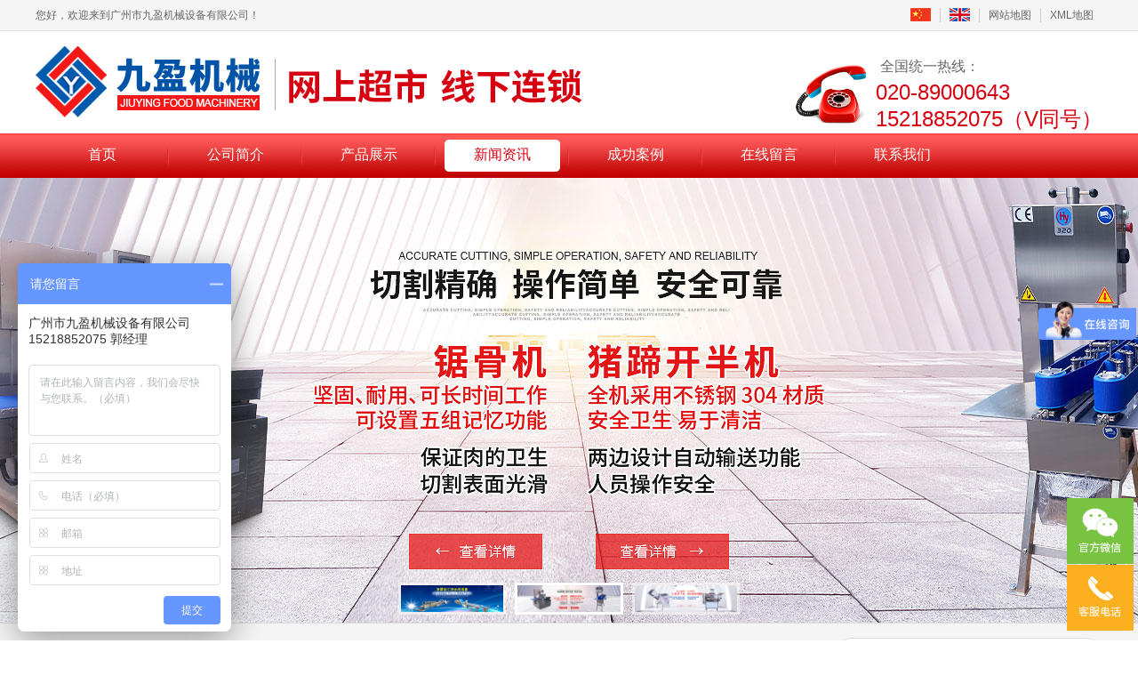

--- FILE ---
content_type: text/html; Charset=utf-8
request_url: http://www.jiuyingfoodma.com/news_detail.asp?id=654
body_size: 6142
content:

<!DOCTYPE html PUBLIC "-//W3C//DTD XHTML 1.0 Transitional//EN" "http://www.w3.org/TR/xhtml1/DTD/xhtml1-transitional.dtd">
<html xmlns="http://www.w3.org/1999/xhtml">
<head>
<meta http-equiv="Content-Type" content="text/html; charset=utf-8" />
<meta http-equiv="X-UA-Compatible" content="IE=Edge,chrome=1" />
<meta name="viewport" content="width=device-width, initial-scale=1.0, user-scalable=0, minimum-scale=1.0, maximum-scale=1.0">


<title>简述多功能洗菜机的保养秘诀 - 广州市九盈机械设备有限公司</title>
<meta name="keywords" content="多功能洗菜机" />
<meta name="description" content="目前市场上的多功能洗菜机，就是一种可化解蔬菜水果中残留农药的新产品，投放市场后颇引起人们和有关部门的重视。那" />
<meta http-equiv="X-UA-Compatible" content="IE=EmulateIE7" />
<link href="css/base.css" type="text/css" rel="stylesheet" />
<link href="css/layout.css" type="text/css" rel="stylesheet" />
<script type="text/javascript" src="js/jquery-1.7.1.min.js"></script>
<script type="text/javascript" src="js/base.js?v4"></script>
<script type="text/javascript" src="js/slide.js"></script>
<script type="text/javascript" src="js/JQScrool.js"></script>
<script type="text/javascript" src="js/jquery.scale.js"></script>
<script type="text/javascript" src="js/ppt.js"></script>
<script type="text/javascript" src="js/zoomclick/FancyZoom.js" ></script> 
<script type="text/javascript" src="js/zoomclick/FancyZoomHTML.js" ></script> 
<script type="text/javascript">
$(function(){setupZoom();});
</script>

<script type="text/javascript">
$(function(){	
	$(window).scroll(function() {
		if($(window).scrollTop() >= 150){
			$('.navbox').addClass("topnav"); 
		}else{
			$('.navbox').removeClass("topnav"); 
		}
		if($(window).scrollTop() >= 500){
			$('.gotop').fadeIn(300); 
		}else{    
			$('.gotop').fadeOut(300);    
		}  
	});
	$('.gotop').click(function(){
	$('html,body').animate({scrollTop: '0px'}, 1500);});	
});
</script>
<script type="text/javascript">
  var CurPage ='news';
  if(CurPage.length==0){CurPage="index"}
  $(document).ready(function(e) {
  $('#navlist li[t='+CurPage+']').attr('class','on')
   }); 
</script>

<script type="text/javascript">
$(function(){
	//<!CDATA[[
    bannerppt({ pptid: '.bannerppt', pic: '.bannerppt .pic', time: 3000 });
    mbannerppt({ mpptid: '.mbannerppt', mpic: '.bannerppt .pic', mtime: 3000 });
//]]>
})
</script>
<script>
	var _hmt = _hmt || [];
	(function() {
	  var hm = document.createElement("script");
	  hm.src = "https://hm.baidu.com/hm.js?943d1fef3c7b1cbb43f2f1d96ccf474f";
	  var s = document.getElementsByTagName("script")[0]; 
	  s.parentNode.insertBefore(hm, s);
	})();
</script>
</head>
<body>
<div class="topbox w1920" id="web_bar">
</div>
<script type="text/javascript">
//<!CDATA[[
load_webbar();
//]]>
</script><!--[if lte IE 8]>
<style type="text/css">
	body div{display: none;}
	body div.ifie{display:  block;width:100%;width:960px;background: #095eb3;margin:50px auto;text-align:center;padding:50px 0;}
	body div.ifie p{width:100%;height:50px;line-height:50px;font-size:30px;font-weight:bold;color:#fafafa;}
	body div.ifie p a{color:#fff;padding:0 10px;}
	body div.ifie p a:hover{text-decoration: underline;color:#ff0;}
</style>
<div class="ifie">
    <p>你正在使用一个 <strong>过时</strong>的浏览器。</p><p>请<a href="http://browsehappy.com/" target="_blank">升级您的浏览器</a>，以提高您的体验。</p>
</div>
<![endif]-->
<!--[if lte IE 8]>
<link rel="stylesheet" href="@{文件目录}css/ie8.css"/>
<![endif]-->
<div class="headbox w1920">
  <div class="w1200">
    <div class="logo hidd"><p><a href="/"><img src="images/logo1.png" alt="" /></a></p></div>
    <div class="mlogo hidd"><a href="/"><img src="images/logo2.png" alt="" /></a></div>
    <div class="tel hidd">
      <span>全国统一热线：</span>
      <p>020-89000643</p>
<p>15218852075（V同号）</p>
    </div>
	<div class="navico">
		<p><span></span></p>
	</div>
  </div>
</div>

<div class="navbox w1920">
	<div class="w1200"><ul id="navlist">
    <li t="index"><a href="/">首页</a></li>
    <li t="aboutus"><a href="aboutus.asp">公司简介</a></li>
    <li t="products"><a href="products-list.asp">产品展示</a></li>
    <li t="news"><a href="news.asp">新闻资讯</a></li>
    <li t="case"><a href="case.asp">成功案例</a></li>
    <li t="order"><a href="order.asp">在线留言</a></li>
    <li t="contact"><a href="contact.asp">联系我们</a></li>
</ul></div>
</div>

<div class="banner">
	<div class="bannerppt">
		<div class="pic"><ul>
    <li><a href="http://www.jiuyingfoodma.com/products-list.asp?claid=17"><img url="" src="bannerimages/banner1.jpg" alt="" /></a></li>
    <li><a href="http://www.jiuyingfoodma.com/Products-list.asp?ClaID=37"><img url="" src="bannerimages/banner2.jpg" alt="" /></a></li>
    <li><a href="http://www.jiuyingfoodma.com/Products-list.asp?ClaID=15"><img url="" src="bannerimages/banner3.jpg" alt="" /></a></li>
</ul></div>
	</div>
	<div class="mbannerppt">
		<div class="pic"><ul>
    <li><img url="" src="bannerimages/mbanner1.jpg" alt="" /></li>
    <li><img url="" src="bannerimages/mbanner2.jpg" alt="" /></li>
    <li><img url="" src="bannerimages/mbanner3.jpg" alt="" /></li>
</ul></div>
	</div>
</div>

<div class="search w1920">
	<div class="w1200">
		<div class="right">
      <form action="products-list.asp" method="get">
        <p class="tit atm5"><input type="text" name="k" class="inp-keyword text" value="" placeholder="请输入关键词..." /></p>
        <p class="anniu atm5"><input type="submit" name="" value=" "></p>
      </form>
		</div>
		<div class="left">
			<div>热门关键词：</div>
			<p><a target="_blank" href="http://www.jiuyingfoodma.com/products-detail.asp?cpid=406">锯骨机</a>&nbsp;<a target="_blank" href="http://www.jiuyingfoodma.com/products-detail.asp?cpid=544">切丁机</a>&nbsp;<a target="_blank" href="http://www.jiuyingfoodma.com/products-detail.asp?cpid=123">砍排机</a>&nbsp;<a target="_blank" href="http://www.jiuyingfoodma.com/products-detail.asp?cpid=417">切肉机</a>&nbsp;<a target="_blank" href="http://www.jiuyingfoodma.com/products-detail.asp?cpid=515">多段锯锯骨机</a>&nbsp;<a target="_blank" href="http://www.jiuyingfoodma.com/products-detail.asp?cpid=543">冻肉切丁机</a>&nbsp;<a target="_blank" href="http://www.jiuyingfoodma.com/products-detail.asp?cpid=500">全自动锯骨机</a>&nbsp;<a target="_blank" href="http://www.jiuyingfoodma.com/products-detail.asp?cpid=542">排骨切块机</a>&nbsp;<a target="_blank" href="http://www.jiuyingfoodma.com/products-detail.asp?cpid=545">洗菜机</a></p>
		</div>
	</div>
</div>
<div class="container w1920">
  <div class="w1200">
    <div class="leftmain hidd">
	<div class="column nygywm">
		<div class="tit">关于我们</div>
		<div class="con">
			<h2><a href="aboutus.asp">公司简介</a></h2>
			<h2><a href="products.asp">产品中心</a></h2>
			<h2><a href="case.asp">成功案例</a></h2>
			<h2><a href="partner.asp">合作伙伴</a></h2>
			<h2><a href="news.asp">新闻中心</a></h2>
			<h2><a href="contact.asp">联系我们</a></h2>
		</div>
	</div>

	<div class="column nylxwm">
		<div class="tit">联系方式</div>
		<div class="con"><p>手机：15218852075（郭生）</p>
<p>电话：020-89000643</p>
<p>邮箱：1795770356@qq.com</p>
<p>售后：18927574046夏师傅</p>
<p>地址：广州市番禺区石基镇文边村文边工业区文建二路3号6栋102房（九盈机械）</p></div>
	</div>
</div>
    <div class="rightmain newshow">
      <div class="position">
          <p>您的位置： <a href="index.asp">首页</a> > <a href="news.asp">新闻中心</a></p>
      </div>
      <div class="cont hidd">
		<h1 class="title">简述多功能洗菜机的保养秘诀</h1>
		<div class="date"><img src="nyimages/date1.png"> 更新时间：2017-4-22 点击:3741次</div>
		<div class="content"><p>目前市场上的多功能<strong><a target="_blank" href="http://www.jiuyingfoodma.com/products-detail.asp?cpid=128">洗菜机</a></strong>，就是一种可化解蔬菜水果中残留农药的新产品，投放市场后颇引起人们和有关部门的重视。那么在使用多功能洗菜机之后，需要怎样保养它呢？下面小编告诉你。<br />
1、多功能洗菜机每次用完后，对该机认真清洁一次，确保清洁卫生，清洁时不得用锐器清理毛刷滚。严禁再护罩及护板卸下的情况下，用喷水管直接冲洗毛刷滚。<br />
2、定期给关键零部件、螺丝上油，鉴于多功能洗菜机的特别性，上油可用品质高的橄榄油进行润滑。<br />
3、多功能洗菜机的压链条的标准值为4到9毫米，每天需检查压链条是否在此范围内。<br />
4、多功能洗菜机运转多个小时后，应将防护罩及护板打开，在链条上加注润滑油脂等等。<br />
5、使用时不要使电机及电源线破损，受潮进水，以免发生漏电，为确保，请将地线接地。<br />
<img alt="洗菜机" width="350" height="350" src="/upfiles_jiuyingfoodma/洗菜机(6).jpg" /></p></div>
        <div class="goback" ><a href="news.asp">[返回]</a> </div>
        <div class="next">
			<p>
			
				<span>上一篇：</span><a title="多功能洗菜机的技术创新让大家省时省心省钱" href="news_detail.asp?id=655">多功能洗菜机的技术创新让大家省时省心省钱</a>
			
			</p>
			<p>
			
				<span>下一篇：</span><a title="简述大型切菜机的智能化应用" href="news_detail.asp?id=653">简述大型切菜机的智能化应用</a>
			
			</p>
          </div>
      </div>
    </div>
  </div>
</div>

<div class="footbox w1920">
  <div class="footnav"><p><a href="/">网站首页</a> <a href="products.asp">产品展示</a> <a href="aboutus.asp">公司简介</a> <a href="case.asp">成功案例</a> <a href="partner.asp">合作伙伴</a> <a href="news.asp">新闻资讯</a> <a href="order.asp">在线留言</a> <a href="contact.asp">联系我们</a> <a href="wzdt.asp">网站地图</a> <a href="sitemap.xml" target="_blank">XML地图</a></p></div>
  <div class="footcon w1200"><p align="center"><font face="Verdana">Copyright&copy;2012版权所有 广州市九盈机械设备有限公司 推荐产品：<a target="_blank" href="http://www.jiuyingfoodma.com/products-detail.asp?cpid=548">锯骨机</a>,<a target="_blank" href="http://www.jiuyingfoodma.com/products-detail.asp?cpid=515">多段锯锯骨机</a>,<a target="_blank" href="http://www.jiuyingfoodma.com/products-detail.asp?cpid=477">砍排机</a>,<a target="_blank" href="http://www.jiuyingfoodma.com/products-detail.asp?cpid=543">冻肉切丁机</a>,<a target="_blank" href="http://www.jiuyingfoodma.com/products-detail.asp?cpid=482">全自动锯骨机</a>,<a target="_blank" href="http://www.jiuyingfoodma.com/products-detail.asp?cpid=542">排骨切块机</a>,<a target="_blank" href="http://www.jiuyingfoodma.com/products-detail.asp?cpid=560">切丁机</a>,<a target="_blank" href="http://www.jiuyingfoodma.com/products-detail.asp?cpid=417">切肉机</a><br />
地址：广州市番禺区石基镇文边村文边工业区文建二路3号6栋102房　<a target="_blank" href="https://beian.miit.gov.cn">粤ICP备12081026号</a> 移动电话：</font>15218852075 技术支持:杭州四喜</p>
<p align="center"><a target="_blank" href="http://www.beian.gov.cn/portal/registerSystemInfo?recordcode=44010602000211"><font face="Verdana"><img alt="" src="/upfiles_jiuyingfoodma/备案图标.png" /></font>粤公网安备 44010602000211号</a></p>
<script>
	var _hmt = _hmt || [];
	(function() {
	  var hm = document.createElement("script");
	  hm.src = "https://hm.baidu.com/hm.js?de3bdf15543d6215cbad99312cd33438";
	  var s = document.getElementsByTagName("script")[0]; 
	  s.parentNode.insertBefore(hm, s);
	})();
</script><!--百度流量统计-->
<p>
<meta name="sogou_site_verification" content="xxp2MllxJq" /><script>
	var _hmt = _hmt || [];
	(function() {
	  var hm = document.createElement("script");
	  hm.src = "https://hm.baidu.com/hm.js?1821c8f838d3717ff0a00600346a5bee";
	  var s = document.getElementsByTagName("script")[0]; 
	  s.parentNode.insertBefore(hm, s);
	})();
</script><!--百度咨询--></p></div>
</div>

<!--浮动QQ↓-----需要可以减注释-->
<div class="online_box">
<p class="r_wx"><a title="扫一扫加微信"">&nbsp;</a><img src="images/ewm.png" width="150" height="150" alt="" style="display: none;"></p>
<p class="r_phone"><a href="tel:15218852075" title="热线电话">&nbsp;</a><span style="display: none;">15218852075</span></p>
<p class="r_top"><a title="Go top">&nbsp;</a></p>
</div>
<script>
$(".online_box").each(function(){
	$(this).find(".r_wx").mouseenter(function(){
		$(this).find("img").fadeIn("fast");
	});
	$(this).find(".r_wx").mouseleave(function(){
		$(this).find("img").fadeOut("fast");
	});
	$(this).find(".r_phone").mouseenter(function(){
		$(this).find("span").fadeIn("fast");
	});
	$(this).find(".r_phone").mouseleave(function(){
		$(this).find("span").fadeOut("fast");
	});
	$(this).find(".r_top").click(function(){
		$("html, body").animate({
			"scroll-top":0
		},"fast");
	});
});
var lastRmenuStatus=false;
$(window).scroll(function(){//bug
	var _top=$(window).scrollTop();
	if(_top>500){
		$(".online_box").data("expanded",true);
	}else{
		$(".online_box").data("expanded",false);
	}
	if($(".online_box").data("expanded")!=lastRmenuStatus){
		lastRmenuStatus=$(".online_box").data("expanded");
		if(lastRmenuStatus){
			$(".online_box .r_top").slideDown();
		}else{
			$(".online_box .r_top").slideUp();
		}
	}
});
</script>
</body>
</html>


--- FILE ---
content_type: text/css
request_url: http://www.jiuyingfoodma.com/css/base.css
body_size: 1372
content:
@charset "utf-8";
/* CSS reset */
*{padding:0;margin:0;border:0;}
body{font-family:Arial, Verdana, "Microsoft YaHei", sans-serif;}
ul,li{list-style:none;}
a{text-decoration:none;}
img{border:none;}
form,input,textarea{outline:none;resize:none;}
li{list-style-type:none;}
h1,h2,h3,h4,h5,h6{font-size:.14rem;font-weight:normal;}
#ZoomBox{background:#fff;}

/*分页*/
.page{padding:.2rem 0;font-size:.13rem;text-align:center;overflow:hidden;width:100%;}
.page a{border:1px solid #ccc;padding:1px .05rem;color:#000;background:#FeFeFe;margin:.02rem;white-space: nowrap;display: inline-block;}
.page a:hover,.page .pcurrent a{border:1px solid #d01817;color:#d01817;}

/*goback & next*/
.container .goback{width:100%;text-align:center;height:.4rem;line-height:.4rem;color:#454545;background:#f5f5f5;}
.container .next{width:100%;line-height:.4rem;color:#787878;padding:.05rem 0;text-align:center;overflow: hidden;}
.container .next p{width:50%;overflow:hidden;white-space: nowrap;text-overflow: ellipsis;float:left;padding:0 .15rem;}

@media only screen and (max-width:480px){
.container .next p{width:100%;}
}

/*position*/
.container .position{width:100%;overflow:hidden;border-bottom:1px solid #ccc;height:.45rem;padding-top:.1rem;margin-bottom:.1rem;}
.container .position p{padding:0 .05rem 0 .4rem;height:.2rem;overflow:hidden;white-space: nowrap;text-overflow: ellipsis;line-height:.24rem;background:url(../nyimages/sy.png) left -1px no-repeat;}
.container .position p b{color:#d00;}

/*QQ*/
.online_box{position: fixed;right: 0;bottom: .1rem;width: .8rem;overflow: visible;z-index:999;}
.online_box a,.online_box p{width:.75rem;height:.74rem;margin-bottom:1px;cursor:pointer;position:relative;display: block;overflow: visible;}
.online_box .r_qq{background:url(../nyimages/r_qq.png) center no-repeat;background-color:#6da9de;}
.online_box .r_qq:hover{background-color:#488bc7;}
.online_box .r_wx{background:url(../nyimages/r_wx.png) center no-repeat;background-color:#78c340;}
.online_box .r_wx:hover{background-color:#58a81c;}
.online_box .r_wx img{position:absolute; right:100%; top:0;display:none;width:1.5rem;height:1.5rem;border: .02rem solid #fff;box-shadow: 0 0 .1rem rgba(0,0,0,.15);}
.online_box .r_phone{background:url(../nyimages/r_phone.png) center no-repeat;background-color:#fbb01f;}
.online_box .r_phone:hover{background-color:#ff811b;}
.online_box .r_phone span{background:#ff811b;position:absolute;right:100%;top:0;line-height:.44rem;color:#fff;font-size:.2rem;display:none;padding: .15rem;font-family: Arial;white-space: nowrap;}
.online_box .r_wangw{background:url(../nyimages/r_wangw.png) center no-repeat;background-color:#1467cc;}
.online_box .r_wangw:hover{background-color:#1157ad;}
.online_box .r_online{background:url(../nyimages/r_online.png) center no-repeat;background-color:#6da9de;}
.online_box .r_online:hover{background-color:#488bc7;}
.online_box .r_top{background:url(../nyimages/r_top.png) center no-repeat;background-color:#666666;display:none;}
.online_box .r_top:hover{background-color:#444;transition: .5s;}

@media only screen and (max-width:991px){
.online_box{width: .4rem;}
.online_box .r_qq,.online_box .r_wx,.online_box .r_phone,.online_box .r_wangw,.online_box .r_online,.page .pmsg .tip{display: none;}
.online_box a,.online_box p{width:.36rem;height:.35rem;background-size: 110% auto !important;}
}